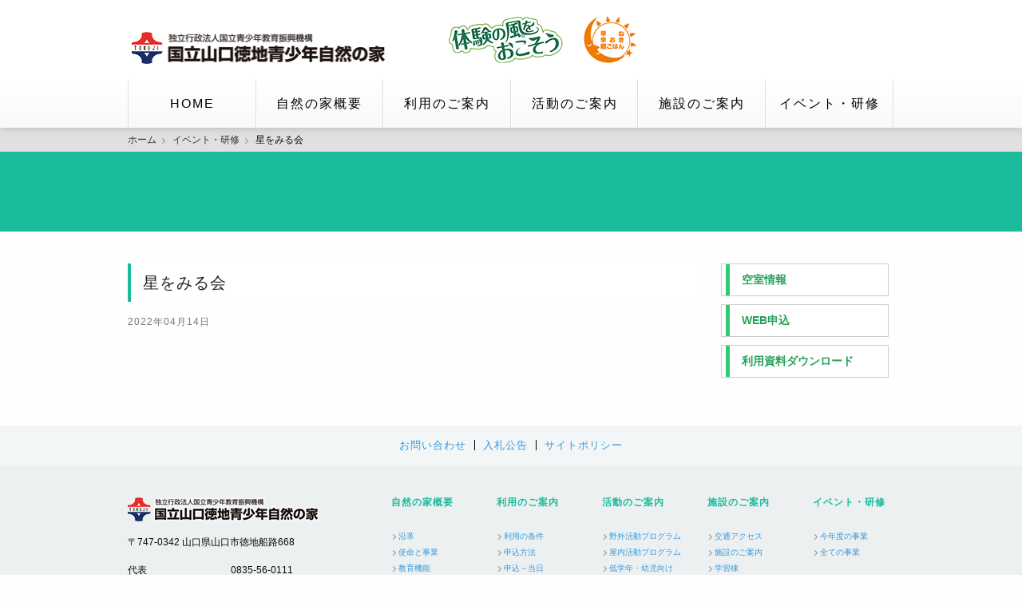

--- FILE ---
content_type: text/html; charset=UTF-8
request_url: https://tokuji.niye.go.jp/events/%E6%98%9F%E3%82%92%E3%81%BF%E3%82%8B%E4%BC%9A/
body_size: 6070
content:
<!DOCTYPE html>
<html lang="ja">
<head>
    <meta charset="UTF-8">
    <meta name="viewport" content="width=device-width">
    <title>星をみる会 | 国立山口徳地青少年自然の家</title>
    
    <link rel="stylesheet" href="https://tokuji.niye.go.jp/cms/wp-content/themes/tokuji/css/foundation.css?20220930">
    <link rel="stylesheet" href="https://tokuji.niye.go.jp/cms/wp-content/themes/tokuji/style.css">
    
    <link rel="shortcut icon" href="https://tokuji.niye.go.jp/cms/wp-content/themes/tokuji/images/favicon.ico" type="image/vnd.microsoft.ico">
    
<link rel='dns-prefetch' href='//s.w.org' />
		<script type="text/javascript">
			window._wpemojiSettings = {"baseUrl":"https:\/\/s.w.org\/images\/core\/emoji\/11\/72x72\/","ext":".png","svgUrl":"https:\/\/s.w.org\/images\/core\/emoji\/11\/svg\/","svgExt":".svg","source":{"concatemoji":"https:\/\/tokuji.niye.go.jp\/cms\/wp-includes\/js\/wp-emoji-release.min.js?ver=4.9.28"}};
			!function(e,a,t){var n,r,o,i=a.createElement("canvas"),p=i.getContext&&i.getContext("2d");function s(e,t){var a=String.fromCharCode;p.clearRect(0,0,i.width,i.height),p.fillText(a.apply(this,e),0,0);e=i.toDataURL();return p.clearRect(0,0,i.width,i.height),p.fillText(a.apply(this,t),0,0),e===i.toDataURL()}function c(e){var t=a.createElement("script");t.src=e,t.defer=t.type="text/javascript",a.getElementsByTagName("head")[0].appendChild(t)}for(o=Array("flag","emoji"),t.supports={everything:!0,everythingExceptFlag:!0},r=0;r<o.length;r++)t.supports[o[r]]=function(e){if(!p||!p.fillText)return!1;switch(p.textBaseline="top",p.font="600 32px Arial",e){case"flag":return s([55356,56826,55356,56819],[55356,56826,8203,55356,56819])?!1:!s([55356,57332,56128,56423,56128,56418,56128,56421,56128,56430,56128,56423,56128,56447],[55356,57332,8203,56128,56423,8203,56128,56418,8203,56128,56421,8203,56128,56430,8203,56128,56423,8203,56128,56447]);case"emoji":return!s([55358,56760,9792,65039],[55358,56760,8203,9792,65039])}return!1}(o[r]),t.supports.everything=t.supports.everything&&t.supports[o[r]],"flag"!==o[r]&&(t.supports.everythingExceptFlag=t.supports.everythingExceptFlag&&t.supports[o[r]]);t.supports.everythingExceptFlag=t.supports.everythingExceptFlag&&!t.supports.flag,t.DOMReady=!1,t.readyCallback=function(){t.DOMReady=!0},t.supports.everything||(n=function(){t.readyCallback()},a.addEventListener?(a.addEventListener("DOMContentLoaded",n,!1),e.addEventListener("load",n,!1)):(e.attachEvent("onload",n),a.attachEvent("onreadystatechange",function(){"complete"===a.readyState&&t.readyCallback()})),(n=t.source||{}).concatemoji?c(n.concatemoji):n.wpemoji&&n.twemoji&&(c(n.twemoji),c(n.wpemoji)))}(window,document,window._wpemojiSettings);
		</script>
		<style type="text/css">
img.wp-smiley,
img.emoji {
	display: inline !important;
	border: none !important;
	box-shadow: none !important;
	height: 1em !important;
	width: 1em !important;
	margin: 0 .07em !important;
	vertical-align: -0.1em !important;
	background: none !important;
	padding: 0 !important;
}
</style>
<link rel='https://api.w.org/' href='https://tokuji.niye.go.jp/wp-json/' />
<link rel="EditURI" type="application/rsd+xml" title="RSD" href="https://tokuji.niye.go.jp/cms/xmlrpc.php?rsd" />
<link rel="wlwmanifest" type="application/wlwmanifest+xml" href="https://tokuji.niye.go.jp/cms/wp-includes/wlwmanifest.xml" /> 
<link rel='prev' title='TAP体験会' href='https://tokuji.niye.go.jp/events/tap%e4%bd%93%e9%a8%93%e4%bc%9a/' />
<link rel='next' title='青少年教育・体験活動ボランティア養成研修' href='https://tokuji.niye.go.jp/events/%e9%9d%92%e5%b0%91%e5%b9%b4%e6%95%99%e8%82%b2%e3%83%bb%e4%bd%93%e9%a8%93%e6%b4%bb%e5%8b%95%e3%83%9c%e3%83%a9%e3%83%b3%e3%83%86%e3%82%a3%e3%82%a2%e9%a4%8a%e6%88%90%e7%a0%94%e4%bf%ae-2/' />
<meta name="generator" content="WordPress 4.9.28" />
<link rel="canonical" href="https://tokuji.niye.go.jp/events/%e6%98%9f%e3%82%92%e3%81%bf%e3%82%8b%e4%bc%9a/" />
<link rel='shortlink' href='https://tokuji.niye.go.jp/?p=4772' />
<link rel="alternate" type="application/json+oembed" href="https://tokuji.niye.go.jp/wp-json/oembed/1.0/embed?url=https%3A%2F%2Ftokuji.niye.go.jp%2Fevents%2F%25e6%2598%259f%25e3%2582%2592%25e3%2581%25bf%25e3%2582%258b%25e4%25bc%259a%2F" />
<link rel="alternate" type="text/xml+oembed" href="https://tokuji.niye.go.jp/wp-json/oembed/1.0/embed?url=https%3A%2F%2Ftokuji.niye.go.jp%2Fevents%2F%25e6%2598%259f%25e3%2582%2592%25e3%2581%25bf%25e3%2582%258b%25e4%25bc%259a%2F&#038;format=xml" />
    <!-- Global site tag (gtag.js) - Google Analytics -->
    <script async src="https://www.googletagmanager.com/gtag/js?id=UA-221384102-1"></script>
    <script>
    window.dataLayer = window.dataLayer || [];
    function gtag(){dataLayer.push(arguments);}
    gtag('js', new Date());

    gtag('config', 'UA-221384102-1');
    </script>
</head>
<body class="events-template-default single single-events postid-4772">
    
<div class="off-canvas position-left" id="offCanvasLeftOverLap" data-off-canvas data-transition="overlap">

    <button class="close-button" aria-label="Close menu" type="button" data-close>
        <span aria-hidden="true">&times;</span>
    </button>

	<div id="off-canvas-menu">
		<nav>
			<ul class="vertical menu">
                <li class="dropdown"><span>自然の家概要</span>
                    <ul>
                        <li><a href="https://tokuji.niye.go.jp/outline/#outline01">沿革</a></li>
                        <li><a href="https://tokuji.niye.go.jp/outline/#outline02">使命と事業</a></li>
                        <li><a href="https://tokuji.niye.go.jp/outline/#outline03">教育機能</a></li>
                        <li><a href="https://tokuji.niye.go.jp/outline/staff/">スタッフ</a></li>
                    </ul>
                </li>
                <li class="dropdown"><span>利用のご案内</span>
                    <ul>
                        <li><a href="https://tokuji.niye.go.jp/service/">利用の条件</a></li>
                        <li><a href="https://tokuji.niye.go.jp/service/application/">申込方法</a></li>
                        <li><a href="https://tokuji.niye.go.jp/service/flow1/">申込～当日</a></li>
                        <li><a href="https://tokuji.niye.go.jp/service/flow2/">当日～出発日</a></li>
                        <li><a href="https://tokuji.niye.go.jp/service/schedule/">標準生活時間</a></li>
                        <li><a href="https://tokuji.niye.go.jp/service/meeting/">朝のつどい・夕へのつどい</a></li>
                        <li><a href="https://tokuji.niye.go.jp/service/activity/">アクティビティと指導</a></li>
                        <li><a href="https://tokuji.niye.go.jp/service/riskmanagement/">安全管理</a></li>
                        <li><a href="https://tokuji.niye.go.jp/service/meal/">食事・野外炊飯・弁当・アレルギー</a></li>
                        <li><a href="https://tokuji.niye.go.jp/service/bedmaking/">宿泊・清掃・入浴</a></li>
                        <li><a href="https://tokuji.niye.go.jp/service/guestroom/">ゲストルーム</a></li>
                        <li><a href="https://tokuji.niye.go.jp/service/bus/">バス等による送迎</a></li>
                        <li><a href="https://tokuji.niye.go.jp/service/charge/">料金・支払い方法</a></li>
                        <li><a href="https://tokuji.niye.go.jp/service/others/">その他の利用の仕方</a></li>
                    </ul>
                </li>
                <li class="dropdown"><span>活動のご案内</span>
                    <ul>
                        <li><a href="https://tokuji.niye.go.jp/activity/">野外活動プログラム</a></li>
                        <li><a href="https://tokuji.niye.go.jp/activity/indoor/">屋内活動プログラム</a></li>
                        <li><a href="https://tokuji.niye.go.jp/activity/youngerchildren/">低学年・幼児向け</a></li>
                        <li><a href="https://tokuji.niye.go.jp/activity/tap/">徳地アドベンチャー教育プログラム</a></li>
                        <li><a href="https://tokuji.niye.go.jp/activity/around/">周辺施設</a></li>
                        <li><a href="https://tokuji.niye.go.jp/activity/program/">プログラムの企画と体験活動の指導</a></li>
                        <li><a href="https://tokuji.niye.go.jp/activity/safety/">自然体験活動の安全管理</a></li>
                        <li><a href="https://tokuji.niye.go.jp/activity/school/">学校の集団宿泊活動</a></li>
                        <li><a href="https://tokuji.niye.go.jp/activity/action/">機構の取組</a></li>
                    </ul>
                </li>
                <li class="dropdown"><span>施設のご案内</span>
                    <ul>
                        <li><a href="https://tokuji.niye.go.jp/facility/access/">交通アクセス</a></li>
                        <li><a href="https://tokuji.niye.go.jp/facility/">施設のご案内</a></li>
                        <li><a href="https://tokuji.niye.go.jp/facility/studyroom/">学習棟</a></li>
                        <li><a href="https://tokuji.niye.go.jp/facility/accommodation/">宿泊棟</a></li>
                        <li><a href="https://tokuji.niye.go.jp/facility/livingquarters/">生活棟</a></li>
                        <li><a href="https://tokuji.niye.go.jp/facility/outdoor/">屋外学習棟・施設</a></li>
                        <li><a href="https://tokuji.niye.go.jp/facility/outdoorcooking/">野外炊飯場</a></li>
                        <li><a href="https://tokuji.niye.go.jp/facility/camping/">くぬぎの森キャンプ場</a></li>
                        <li><a href="https://tokuji.niye.go.jp/facility/parkinglot/">駐車場</a></li>
                        <li><a href="https://tokuji.niye.go.jp/facility/rental/">貸出用具一覧</a></li>
                    </ul>
                </li>
                <li class="dropdown"><span>イベント・研修</span>
                    <ul>
                        <li><a href="https://tokuji.niye.go.jp/events/?mode=end">今年度の事業</a></li>
                        <li><a href="https://tokuji.niye.go.jp/events/">全ての事業</a></li>
                    </ul>
                </li>
                <li><a href="https://shinriyou.niye.go.jp/tokuji/Vacancy/Index/" target="_blank">空室情報</a></li>
                <li><a href="https://shinriyou.niye.go.jp/tokuji/Apply/Agree/" target="_blank">WEB申込</a></li>
                <li><a href="https://tokuji.niye.go.jp/news/">新着情報</a></li>
                <li><a href="https://tokuji.niye.go.jp/download/">利用資料ダウンロード</a></li>
                <li><a href="https://tokuji.niye.go.jp/activity/tap/">徳地アドベンチャー教育プログラム</a></li>
                <li><a href="https://tokuji.niye.go.jp/observatory/">子ども徳地天文台</a></li>
                <li><a href="https://tokuji.niye.go.jp/movie/">動画コーナー</a></li>
                <li><a href="https://tokuji.niye.go.jp/faq/">よくあるご質問</a></li>
                <li><a href="https://tokuji.niye.go.jp/contact/">お問い合わせ</a></li>
                <li><a href="https://tokuji.niye.go.jp/bid/">入札公告</a></li>
                <li><a href="https://tokuji.niye.go.jp/policy/">サイトポリシー</a></li>
            </ul>
		</nav>
	</div>

</div>
<div class="off-canvas-content" data-off-canvas-content>

    <div id="container">

        <header id="header">

            <div class="row columns">
                <div id="header-content">
                    <div class="row medium-collapse large-collapse">
                        <div class="medium-4 large-4 column">

                            <button type="button" class="show-for-small-only" id="toggle-button" data-toggle="offCanvasLeftOverLap"><div id="toggle-button-icon"></div></button>

                            <div id="logo">
                                <a href="https://tokuji.niye.go.jp/"><img src="https://tokuji.niye.go.jp/cms/wp-content/themes/tokuji/images/logo.png" alt=""></a>
                            </div>

                        </div>
                        <div class="medium-4 large-4 column">

                            <div id="header-banner">
                                <ul>
                                    <li><a href="http://taikennokaze.jp/" target="_blank"><img src="https://tokuji.niye.go.jp/cms/wp-content/themes/tokuji/images/banner-taiken.png" alt="体験の風をおこそう"></a></li>
                                    <li><a href="http://www.hayanehayaoki.jp/" target="_blank"><img src="https://tokuji.niye.go.jp/cms/wp-content/themes/tokuji/images/banner-hayane.png" alt="早ね早おき朝ごはん"></a></li>
                                </ul>
                            </div>

                        </div>
                    </div>
                </div>
            </div>

            <div id="header-menu">
                <div class="row columns">
                    <nav>
                        <ul class="menu">
                            <li><a href="https://tokuji.niye.go.jp/">HOME</a></li>
                            <li><a href="" class="disable">自然の家概要</a>
                                <ul class="menu">
                                    <li><a href="https://tokuji.niye.go.jp/outline/#outline01">沿革</a></li>
                                    <li><a href="https://tokuji.niye.go.jp/outline/#outline02">使命と事業</a></li>
                                    <li><a href="https://tokuji.niye.go.jp/outline/#outline03">教育機能</a></li>
                                    <li><a href="https://tokuji.niye.go.jp/outline/staff/">スタッフ</a></li>
                                </ul>
                            </li>
                            <li><a href="" class="disable">利用のご案内</a>
                                <ul class="menu">
                                    <li><a href="https://tokuji.niye.go.jp/service/">利用の条件</a></li>
                                    <li><a href="https://tokuji.niye.go.jp/service/application/">申込方法</a></li>
                                    <li><a href="https://tokuji.niye.go.jp/service/flow1/">申込～当日</a></li>
                                    <li><a href="https://tokuji.niye.go.jp/service/flow2/">当日～出発日</a></li>
                                    <li><a href="https://tokuji.niye.go.jp/service/schedule/">標準生活時間</a></li>
                                    <li><a href="https://tokuji.niye.go.jp/service/meeting/">朝のつどい<br>夕へのつどい</a></li>
                                    <li><a href="https://tokuji.niye.go.jp/service/activity/">アクティビティと指導</a></li>
                                    <li><a href="https://tokuji.niye.go.jp/service/riskmanagement/">安全管理</a></li>
                                    <li><a href="https://tokuji.niye.go.jp/service/meal/">食事・野外炊飯<br>弁当・アレルギー</a></li>
                                    <li><a href="https://tokuji.niye.go.jp/service/bedmaking/">宿泊・清掃・入浴</a></li>
                                    <li><a href="https://tokuji.niye.go.jp/service/guestroom/">ゲストルーム</a></li>
                                    <li><a href="https://tokuji.niye.go.jp/service/bus/">バス等による送迎</a></li>
                                    <li><a href="https://tokuji.niye.go.jp/service/charge/">料金・支払い方法</a></li>
                                    <li><a href="https://tokuji.niye.go.jp/service/others/">その他の利用の仕方</a></li>
                                </ul>
                            </li>
                            <li><a href="" class="disable">活動のご案内</a>
                                <ul class="menu">
                                    <li><a href="https://tokuji.niye.go.jp/activity/">野外活動プログラム</a></li>
                                    <li><a href="https://tokuji.niye.go.jp/activity/indoor/">屋内活動プログラム</a></li>
                                    <li><a href="https://tokuji.niye.go.jp/activity/youngerchildren/">低学年・幼児向け</a></li>
                                    <li><a href="https://tokuji.niye.go.jp/activity/tap/">徳地アドベンチャー<br>教育プログラム</a></li>
                                    <li><a href="https://tokuji.niye.go.jp/activity/around/">周辺施設</a></li>
                                    <li><a href="https://tokuji.niye.go.jp/activity/program/">プログラムの企画と<br>体験活動の指導</a></li>
                                    <li><a href="https://tokuji.niye.go.jp/activity/safety/">自然体験活動の安全管理</a></li>
                                    <li><a href="https://tokuji.niye.go.jp/activity/school/">学校の集団宿泊活動</a></li>
                                    <li><a href="https://tokuji.niye.go.jp/activity/action/">機構の取組</a></li>
                                </ul>
                            </li>
                            <li><a href="" class="disable">施設のご案内</a>
                                <ul class="menu">
                                    <li><a href="https://tokuji.niye.go.jp/facility/access/">交通アクセス</a></li>
                                    <li><a href="https://tokuji.niye.go.jp/facility/">施設のご案内</a></li>
									<li><a href="https://tokuji.niye.go.jp/facility/studyroom/">学習棟</a></li>
									<li><a href="https://tokuji.niye.go.jp/facility/accommodation/">宿泊棟</a></li>
									<li><a href="https://tokuji.niye.go.jp/facility/livingquarters/">生活棟</a></li>
									<li><a href="https://tokuji.niye.go.jp/facility/outdoor/">屋外学習棟・施設</a></li>
									<li><a href="https://tokuji.niye.go.jp/facility/outdoorcooking/">野外炊飯場</a></li>
									<li><a href="https://tokuji.niye.go.jp/facility/camping/">くぬぎの森キャンプ場</a></li>
									<li><a href="https://tokuji.niye.go.jp/facility/parkinglot/">駐車場</a></li>
									<li><a href="https://tokuji.niye.go.jp/facility/rental/">貸出用具一覧</a></li>
                                </ul>
                            </li>
                            <li><a href="" class="disable">イベント・研修</a>
                                <ul class="menu">
                                    <li><a href="https://tokuji.niye.go.jp/events/?mode=end">今年度の事業</a></li>
                                    <li><a href="https://tokuji.niye.go.jp/events/">全ての事業</a></li>
                                </ul>
                            </li>
                        </ul>
                    </nav>
                </div>
            </div>

        </header>
        
        <div id="content">

            <div id="breadcrumb">
                <div class="row columns">
                    <ul class="menu simple">
<!-- Breadcrumb NavXT 6.6.0 -->
<li><a href="https://tokuji.niye.go.jp">ホーム</a></li><li><a href="https://tokuji.niye.go.jp/events/">イベント・研修</a></li><li><span>星をみる会</span></li>                    </ul>
                </div>
            </div>
            
            <div id="content-header">
                <div class="row columns">
                    <h1></h1>
                </div>
            </div>

            <div class="row">
                <div class="medium-9 large-9 columns">
                    <main id="main">
                        <section>
                            <h2>星をみる会</h2>
                            <p class="date">2022年04月14日</p>

                        </section>
                    </main>
                </div>
                <div class="medium-3 large-3 columns">
                    <aside id="side">

                        
                        <div id="side-banner">
                            <ul>
                                <li>
                                    <a href="https://shinriyou.niye.go.jp/tokuji/Vacancy/Index/" target="_blank">
                                        <h4>空室情報</h4>
                                    </a>
                                </li>
                                <li>
                                    <a href="https://shinriyou.niye.go.jp/tokuji/Apply/Agree/" target="_blank">
                                        <h4>WEB申込</h4>
                                    </a>
                                </li>
                                <li>
                                    <a href="https://tokuji.niye.go.jp/download/">
                                        <h4>利用資料ダウンロード</h4>
                                    </a>
                                </li>
                            </ul>
                        </div>

                    </aside>
                </div>
            </div>

        </div>

        <footer id="footer">

            <div id="footer-menu">
                <div class="row columns">
                    <nav class="menu-centered">
                        <ul class="menu">
                            <li><a href="https://tokuji.niye.go.jp/contact/">お問い合わせ</a></li>
                            <li><a href="https://tokuji.niye.go.jp/bid/">入札公告</a></li>
                            <li><a href="https://tokuji.niye.go.jp/policy/">サイトポリシー</a></li>
                        </ul>
                    </nav>
                </div>
            </div>

            <div id="footer-content">
                <div class="row">
                    <div class="medium-4 large-4 columns">
                        <div id="footer-information">
                            <figure>
                                <img src="https://tokuji.niye.go.jp/cms/wp-content/themes/tokuji/images/footer-logo.png" alt="国立山口徳地青少年自然の家">
                            </figure>
                            <p>〒747-0342 山口県山口市徳地船路668</p>
                            <div id="footer-contact">
                                <table>
                                    <tbody>
                                        <tr>
                                            <th>代表</th>
                                            <td>0835-56-0111</td>
                                        </tr>
                                        <tr>
                                            <th>活動に関して</th>
                                            <td>0835-56-0112</td>
                                        </tr>
                                        <tr>
                                            <th>利用に関して</th>
                                            <td>0835-56-0113</td>
                                        </tr>
                                        <tr>
                                            <th>FAX</th>
                                            <td>0835-56-0130</td>
                                        </tr>
                                        <tr>
                                            <th>E-mail</th>
                                            <td>tokuji@niye.go.jp</td>
                                        </tr>
                                    </tbody>
                                </table>
                            </div>
                        </div>
                    </div>
                    <div class="medium-8 large-8 columns">
                        <div id="footer-sitemap">
                            <div class="row medium-up-5 large-up-5">
                                <div class="column column-block">
                                    <h3>自然の家概要</h3>
                                    <nav>
                                        <ul>
                                            <li><a href="https://tokuji.niye.go.jp/outline/#outline01">沿革</a></li>
                                            <li><a href="https://tokuji.niye.go.jp/outline/#outline02">使命と事業</a></li>
                                            <li><a href="https://tokuji.niye.go.jp/outline/#outline03">教育機能</a></li>
                                            <li><a href="https://tokuji.niye.go.jp/outline/staff/">スタッフ</a></li>
                                        </ul>
                                    </nav>
                                </div>
                                <div class="column column-block">
                                    <h3>利用のご案内</h3>
                                    <nav>
                                        <ul>
                                            <li><a href="https://tokuji.niye.go.jp/service/">利用の条件</a></li>
                                            <li><a href="https://tokuji.niye.go.jp/service/application/">申込方法</a></li>
                                            <li><a href="https://tokuji.niye.go.jp/service/flow1/">申込～当日</a></li>
                                            <li><a href="https://tokuji.niye.go.jp/service/flow2/">当日～出発日</a></li>
                                            <li><a href="https://tokuji.niye.go.jp/service/schedule/">標準生活時間</a></li>
                                            <li><a href="https://tokuji.niye.go.jp/service/meeting/">朝のつどい<br>夕へのつどい</a></li>
                                            <li><a href="https://tokuji.niye.go.jp/service/activity/">アクティビティと<br>指導</a></li>
                                            <li><a href="https://tokuji.niye.go.jp/service/riskmanagement/">安全管理</a></li>
                                            <li><a href="https://tokuji.niye.go.jp/service/meal/">食事・野外炊飯<br>弁当・アレルギー</a></li>
                                            <li><a href="https://tokuji.niye.go.jp/service/bedmaking/">宿泊・清掃・入浴</a></li>
                                            <li><a href="https://tokuji.niye.go.jp/service/guestroom/">ゲストルーム</a></li>
                                            <li><a href="https://tokuji.niye.go.jp/service/bus/">バス等による送迎</a></li>
                                            <li><a href="https://tokuji.niye.go.jp/service/charge/">料金・支払い方法</a></li>
                                            <li><a href="https://tokuji.niye.go.jp/service/others/">その他の利用の仕方</a></li>
                                        </ul>
                                    </nav>
                                </div>
                                <div class="column column-block">
                                    <h3>活動のご案内</h3>
                                    <nav>
                                        <ul>
                                            <li><a href="https://tokuji.niye.go.jp/activity/">野外活動プログラム</a></li>
                                            <li><a href="https://tokuji.niye.go.jp/activity/indoor/">屋内活動プログラム</a></li>
                                            <li><a href="https://tokuji.niye.go.jp/activity/youngerchildren/">低学年・幼児向け</a></li>
                                            <li><a href="https://tokuji.niye.go.jp/activity/tap/">徳地アドベンチャー<br>教育プログラム</a></li>
                                            <li><a href="https://tokuji.niye.go.jp/activity/around/">周辺施設</a></li>
                                            <li><a href="https://tokuji.niye.go.jp/activity/program/">プログラムの企画と<br>体験活動の指導</a></li>
                                            <li><a href="https://tokuji.niye.go.jp/activity/safety/">自然体験活動の<br>安全管理</a></li>
                                            <li><a href="https://tokuji.niye.go.jp/activity/school/">学校の集団宿泊活動</a></li>
                                            <li><a href="https://tokuji.niye.go.jp/activity/action/">機構の取組</a></li>
                                        </ul>
                                    </nav>
                                </div>
                                <div class="column column-block">
                                    <h3>施設のご案内</h3>
                                    <nav>
                                        <ul>
                                            <li><a href="https://tokuji.niye.go.jp/facility/access/">交通アクセス</a></li>
                                            <li><a href="https://tokuji.niye.go.jp/facility/">施設のご案内</a></li>
											<li><a href="https://tokuji.niye.go.jp/facility/studyroom/">学習棟</a></li>
											<li><a href="https://tokuji.niye.go.jp/facility/accommodation/">宿泊棟</a></li>
											<li><a href="https://tokuji.niye.go.jp/facility/livingquarters/">生活棟</a></li>
											<li><a href="https://tokuji.niye.go.jp/facility/outdoor/">屋外学習棟・施設</a></li>
											<li><a href="https://tokuji.niye.go.jp/facility/outdoorcooking/">野外炊飯場</a></li>
											<li><a href="https://tokuji.niye.go.jp/facility/camping/">くぬぎの森キャンプ場</a></li>
											<li><a href="https://tokuji.niye.go.jp/facility/parkinglot/">駐車場</a></li>
											<li><a href="https://tokuji.niye.go.jp/facility/rental/">貸出用具一覧</a></li>
                                        </ul>
                                    </nav>
                                </div>
                                <div class="column column-block">
                                    <h3>イベント・研修</h3>
                                    <nav>
                                        <ul>
                                            <li><a href="https://tokuji.niye.go.jp/events/?mode=end">今年度の事業</a></li>
                                            <li><a href="https://tokuji.niye.go.jp/events/">全ての事業</a></li>
                                        </ul>
                                    </nav>
                                </div>
                            </div>
                        </div>
                    </div>
                </div>
            </div>

            <div id="footer-copyright">
                <div class="row columns">
                    <p><small><span class="hide-for-small-only">Copyright </span>&copy; 2026 National Yamaguchi Tokuji Youth Outdoor Learning Center<span class="hide-for-small-only"> All Rights Reserved.</span></small></p>
                </div>
            </div>
        </footer>

    </div>
</div>

<script src="https://tokuji.niye.go.jp/cms/wp-content/themes/tokuji/js/vendor/jquery.js"></script>
<script src="https://tokuji.niye.go.jp/cms/wp-content/themes/tokuji/js/vendor/what-input.js"></script>
<script src="https://tokuji.niye.go.jp/cms/wp-content/themes/tokuji/js/vendor/foundation.js"></script>
<script src="https://tokuji.niye.go.jp/cms/wp-content/themes/tokuji/js/app.js"></script>

<script src="https://tokuji.niye.go.jp/cms/wp-content/themes/tokuji/js/jquery.bxslider/jquery.bxslider.min.js"></script>
<link rel="stylesheet" href="https://tokuji.niye.go.jp/cms/wp-content/themes/tokuji/js/jquery.bxslider/jquery.bxslider.min.css">

<script>

    $(function() {
        //$('.slider').bxSlider();

        var pageH = $('body').height();
        var windowH = $(window).height();
        var mainH = $('#main').outerHeight();
        var sideH = $('#side').outerHeight();
        var headerH = $('#header').outerHeight();
        var footerH = $('#footer').outerHeight();

        $(window).resize(function(){
            windowH = $(this).outerHeight();
            windowW = $(this).outerWidth();
        });

        $(window).scroll(function(){

            if(window.matchMedia("(min-width: 40em)").matches) {

                var scrollTop = $(this).scrollTop();

                if( mainH < sideH ){

                    $('#side').addClass('static');

                } else {

                    if(windowH < pageH && scrollTop > 130 ) {
                        $('#side').addClass('fixed');
                    } else {
                        $('#side').removeClass('fixed');
                    }

                    if( scrollTop > mainH - sideH + 130 ){
                        $('#side').removeClass('fixed');
                        $('#side').addClass('bottom');
                    } else {
                        $('#side').removeClass('bottom');
                    }

                }
            }

        });

        $('a.disable').click(function(){
            return false;
        });

        var urlHash = location.hash;

        if(urlHash) {
            $('body,html').stop().scrollTop(0);
            setTimeout(function () {
                scrollToAnker(urlHash) ;
            }, 100);
        }

        function scrollToAnker(hash) {
            var target = $(hash);
            var position = target.offset().top;
            var headerH;
            if(window.matchMedia("(min-width: 40em)").matches) {
                headerH = 200;
            } else {
                headerH = 60;
            }
            $('body,html').stop().animate({scrollTop:position- headerH}, 500);
        }

        $('a[href^="#"]').click(function() {
            var href= $(this).attr("href");
            var hash = href == "#" || href == "" ? 'html' : href;
            scrollToAnker(hash);
            return false;
        });

        $('.slider').bxSlider();

        var isMenuOpen = false;

        $('#side-menu .side-title').on('click', function(){
            if(isMenuOpen == false) {
                $('#side-menu .side-title').addClass('menu-open');
                $('#side-menu ul').slideDown("fast", function() {
                    sideH = $('#side').outerHeight();
                });
            } else {
                $('#side-menu .side-title').removeClass('menu-open');
                $('#side-menu ul').slideUp("fast", function() {
                    sideH = $('#side').outerHeight();
                });
            }
            isMenuOpen = !isMenuOpen;
        });
        
        $('.dropdown span').on('click', function(){
            $(this).toggleClass('menu-open');
            $(this).next().slideToggle("fast", function() {
            });
        });

    });
</script>

<script type='text/javascript' src='https://tokuji.niye.go.jp/cms/wp-includes/js/wp-embed.min.js?ver=4.9.28'></script>

</body>
</html>

--- FILE ---
content_type: text/css
request_url: https://tokuji.niye.go.jp/cms/wp-content/themes/tokuji/style.css
body_size: 6730
content:
/*

Theme Name: Tokuji

Author: node

Author URI: http://www.noded.jp/

Version: 1.0

*/

body {
    /*font-family: -apple-system, BlinkMacSystemFont, 'Helvetica Neue', 'Segoe UI', 'Hiragino Kaku Gothic ProN', 'Yu Gothic', YuGothic, Meiryo, sans-serif;*/
    font-family: -apple-system, BlinkMacSystemFont, 'Helvetica Neue', 'Segoe UI', Meiryo, sans-serif;
}

h1, h2, h3, h4, h5 {
    /*font-family: -apple-system, BlinkMacSystemFont, 'Helvetica Neue', 'Segoe UI', 'Hiragino Kaku Gothic ProN', 'Yu Gothic', YuGothic, Meiryo, sans-serif;*/
    font-family: -apple-system, BlinkMacSystemFont, 'Helvetica Neue', 'Segoe UI', Meiryo, sans-serif;
}

html, body {
    width: 100%;
}

body {
    animation: pagetransition 2s ease 0s 1 normal;
    -webkit-animation: fadeIn 2s ease 0s 1 normal;
}

@keyframes pagetransition {
    0% {opacity: 0}
    100% {opacity: 1}
}

@-webkit-keyframes pagetransition {
    0% {opacity: 0}
    100% {opacity: 1}
}

a img {
	-webkit-backface-visibility: hidden;
    backface-visibility: hidden;
    -webkit-transition: 0.2s ease-in;
    transition: 0.2s ease-in;
	opacity: 1;
}

a:hover img {
	opacity: 0.8;
}

a[href^="tel:"] {
    color: #333;
    text-decoration: underline;
}

#container {
    height: auto;
    width: auto;
	min-width: 990px;
    padding-top: 160px;
}

.off-canvas-content {
    height: 100%;
}


/* header */

#header {
    position: fixed;
    z-index: 9999;
    top: 0;
    height: 160px;
    width: 100%;
	min-width: 990px;
    background: #fff;
    box-shadow: 0 0 10px rgba(0,0,0,0.2);
}

#header-content {
    height: 100px;
    padding: 20px;
    overflow: hidden;
}

#logo {
    margin: 20px 0 0 0;
}

#logo a {
    display: block;
}

#header-banner ul {
    text-align: right;
    margin: 0;
}

#header-banner ul li {
    display: inline-block;
    list-style: none;
    margin: 0;
}

#header-banner ul li a {
    padding: 0;
    margin-left: 20px;
}

#header-menu {
    background: linear-gradient(#fff, #f9f9f9);
}

#header-menu nav {

}

#header-menu nav ul {
    margin: 0;
    border-left: 1px solid #ddd;
    border-right: 1px solid #fff;
}

#header-menu nav ul li {
    position: relative;
    text-align: center;
    list-style: none;
    width: 16.66%;
    border-left: 1px solid #fff;
    border-right: 1px solid #ddd;
}

#header-menu nav ul li:hover {
    border-left: 1px solid #34495e;
}

#header-menu nav ul li:hover > a {
    color: #fff;
    background: linear-gradient(#2c3e50, #34495e);
}

#header-menu nav ul li > a {
    display: block;
    color: #000;
    letter-spacing: 2px;
    line-height: 60px;
    width: 100%;
    padding: 0;
}

#header-menu nav ul li ul {
    z-index: 9999;
    display: none;
    position: absolute;
    width: 158px;
    min-width: auto;
    background: #f5f5f5;
    border: 0;
    box-shadow: 0 5px 10px rgba(0,0,0,0.2);
}

#header-menu nav ul li:hover > ul {
    display: block;
}

#header-menu nav ul li ul li {
    width: 100%;
    border: 0;
}

#header-menu nav ul li ul li:hover {
    border-left: 0;
}

#header-menu nav ul li ul li:last-child {
    border-bottom: 0;
}

#header-menu nav ul li ul li a {
    font-size: 12px;
    letter-spacing: 0;
    line-height: 1.4;
    width: 100%;
    padding: 10px 5px;
    border-top: 1px solid #fff;
    border-bottom: 1px solid #ddd;
}

#header-menu nav ul li ul li a:hover {
    color: #000;
    background: #eee;
}


/* home */

#banner {
    padding: 20px 0;
    height: 400px;
    background: #1abc9c url(images/banner-bg.png);
    border-bottom: 1px solid #eee;
}

#reservation {
    height: 360px;
    margin: 0 0 15px -30px;
    padding: 15px 14px;
    background: #fff;
    border: 1px solid #eee;
}

#reservation h2 {
    color: #1abc9c;
    font-size: 16px;
    font-weight: bold;
    text-align: center;
    letter-spacing: 1px;
    line-height: 1;
    margin: 0 0 15px 0;
}

#reservation p {
    font-size: 12px;
    line-height: 1.5;
    margin: 0;
}

#reservation ul {
    margin: 0;
}

#reservation ul li {
    list-style: none;
    margin: 0 0 12px 0;
    padding: 0;

}

#reservation ul li:last-child {
    margin: 0;
}

#reservation ul li .button {
    text-decoration: none;
    line-height: 30px;
    margin : 0 auto 5px;
    padding: 0;
    width: 100%;
    height: 30px;
    background: #e67e22;
    border-radius: 0;
}

#reservation ul li .button:hover {
    background: #f18424;
}

#cancellation {
    height: 165px;
    margin: 0 0 10px -30px;
    padding: 15px 20px;
    background: #fff;
    border: 1px solid #eee;
}

#cancellation h2 {
    color: #1abc9c;
    font-size: 16px;
    font-weight: bold;
    text-align: center;
    letter-spacing: 1px;
    line-height: 1;
    margin: 0 0 15px 0;
}

#cancellation p {
    font-size: 12px;
    line-height: 1.5;
    margin: 0 0 10px 0;
}

#cancellation ol {
	min-height: 60px;
    margin: 0 0 10px 15px;
}

#cancellation ol li {
    font-size: 10px;
    line-height: 1;
    margin: 0 0 5px 0;
}

#cancellation ol li:last-child {
    margin: 0;
}

#cancellation .button {
    font-size: 14px;
    text-decoration: none;
    line-height: 30px;
    margin : 0;
    padding: 0;
    width: 100%;
    height: 30px;
    background: #1abc9c;
    border-radius: 0;
    transition: 0.3s;
}

#cancellation .button:hover {
    background: #1cceab;
}

.home #content {
    padding: 40px 0;
}

.home #main {
    margin: 0 30px 0 0;
}

.home #main section {
    padding: 0;
    border: 0;
}

.home #main h2 {
    position: relative;
    font-size: 16px;
    letter-spacing: 1px;
    margin: 0 0 5px 0;
}

.home #main h2 .button {
    position: absolute;
    top: 10px;
    right: 20px;
    font-size: 10px;
    letter-spacing: 1px;
    text-decoration: none;
    line-height: 20px;
    height: 20px;
    margin: 0;
    padding: 0 10px;
    background: #1abc9c;
    border-radius: 0;
}

.home #main h2 .button:hover {
    background: #1cceab;
}

.home #main .event,
.home #main .schedule {
    margin-bottom: 40px;
}

#main .news ul,
#main .event ul,
#main .schedule ul,
#main .demand ul,
#main .cancellation ul {
    margin: 0 0 15px 0;
    padding: 0;
}

#main .news ul,
#main .event ul,
#main .schedule ul {
    margin: 0;
    padding: 0;
}

#main .news ul li,
#main .event ul li,
#main .schedule ul li,
#main .demand ul li,
#main .cancellation ul li {
    list-style: none;
    line-height: 1;
    margin: 0;
    padding: 15px 10px;
    border-bottom: 1px dotted #999;
}

#main ul li .date {
    display: inline-block;
    font-weight: bold;
    vertical-align: top;
    margin: 0 30px 0 0;
}

#main ul li .title {
    display: inline-block;
    margin: 0 30px 0 0;
}

#main ul li .category {
    display: inline-block;
    color: #fff;
    font-size: 12px;
    text-align: center;
    vertical-align: top;
    width: 100px;
    margin: 0 30px 0 0;
    padding: 3px 5px;
    background: #e67e22;
}

#main .news ul li a,
#main .news ul li .title,
#main .event ul li a,
#main .event ul li .title,
#main .cancellation ul li a,
#main .cancellation ul li .title,
#main .schedule ul li a,
#main .schedule ul li .title {
    display: inline-block;
    line-height: 1.4;
    width: 460px;
    margin: 0;
}

#main .cancellation ul li a,
#main .cancellation ul li .title,
#main .schedule ul li a,
#main .schedule ul li .title {
    width: 560px;
}

.home #main .news ul li a,
.home #main .news ul li .title,
.home #main .cancellation ul li a,
.home #main .cancellation ul li .title {
    width: 430px;
}

#main .cancellation ul li .title p:last-child {
    margin: 0;
}

#main .news ul li .date {
    width: 70px;
    margin: 0 30px 0 0;
}

#main .event ul li .date {
    width: 70px;
    margin: 0 20px 0 0;
}

#main .schedule ul li .date {
    width: 70px;
    margin: 0 20px 0 0;
}

#main .schedule ul li .category {
    width: 60px;
    margin: 0 20px 0 0;
}

#main section ul li .cat-event {
    background: #e74c3c;
}

#main section ul li .cat-others {
    background: #2ecc71;
}

#main section ul li .cat-service {
    background: #3498db;
}

#main section ul li .cat-facebook {
    background: #3b5997;
}

#main section ul li .cat-schedule {
    background: #34495e;
}

#main section ul li .cat-demand {
    background: #34495e;
}

.home #main .event ul li .date {
    font-size: 12px;
    width: 80px;
}

.home #main .event ul li .title {
    width: 200px;
}

.home #main .schedule ul li .date {
    font-size: 12px;
    width: 80px;
}

.home #main .schedule ul li .title {
    width: 200px;
}

.home #main .schedule h2 {
    margin-bottom: 0;
}

.home #main .schedule p {
    color: #fff;
    margin: 0 0 5px 0;
    padding: 10px 15px;
    background: #bdc3c7;
}

.home #main .feature a {
    display: block;
    text-decoration: none;
    height: 240px;
    padding: 0 15px 15px 15px;
    border: 1px solid #ccc;
}

.home #main .feature figure {
    margin: 0 -15px 15px -15px;
}

.home #main .feature h4 {
    font-size: 14px;
    line-height: 1.2;
    height: 30px;
    margin: 0 0 10px 0;
}

.home #main .feature p {
    font-size: 11px;
    line-height: 1.4;
    margin: 0;
}

.home #main .link h2 {
    margin: 0 0 20px 0;
}

.home #main .link-banner {
    padding: 0 15px;
}

.home #main .link-banner .column {
    margin: 0 0 10px 0;
    padding: 0 5px;
}

.home #main .link-banner .column a {
    display: block;
}

.home #side {
    margin: 0 0 0 -30px;
}


/* ++++ */

a {
    color: #333;
    text-decoration: underline;
}

a:hover {
    color: #999;
    text-decoration: none;
}

#breadcrumb {
    height: 30px;
    background: #e0e0e0;
}

#breadcrumb ul {
    line-height: 30px;
}

#breadcrumb ul li {
    position: relative;
    font-size: 12px;
}

.menu.simple li + li {
    margin-left: 20px;
    
}

.menu.simple li span {
    display: block;
}

.menu.simple li:after {
    content: '';
    width: 5px;
    height: 5px;
    border: 0px;
    border-top: solid 1px #999;
    border-right: solid 1px #999;
    -ms-transform: rotate(45deg);
    -webkit-transform: rotate(45deg);
    transform: rotate(45deg);
    position: absolute;
    top: 0;
    right: -10px;
    margin-top: 5px;
}

.menu.simple li:last-child:after {
    display: none;
}

#main ul.slider {
    margin: 0;
}

.bx-wrapper {
    margin: 0 !important;
    border: 0 !important;
    box-shadow: none !important;
}

.bx-wrapper .bx-pager {
    padding-top: 0 !important;
}

.bx-wrapper .bx-controls-auto,
.bx-wrapper .bx-pager {
    bottom: 10px !important;
}

#content {
    position: relative;
    padding: 0 0 40px 0;
}

#content-header {
    margin: 0 0 40px 0;
    height: 100px;
    background: #1abc9c;
}

#content-header h1 {
    color: #fff;
    font-size: 36px;
    font-weight: bold;
    letter-spacing: 2px;
    line-height: 100px;
    margin: 0;
}

#main section {
    margin: 0 0 40px 0;
    padding: 0 0 40px 0;
    border-bottom: 1px dotted #999;
}

#main section:last-child {
    margin-bottom: 0;
    padding-bottom: 0;
    border: 0;
}

#main h2 {
    color: #1abc9c;
    font-size: 20px;
    font-weight: bold;
    letter-spacing: 1px;
    line-height: 1;
    margin: 0 0 30px 0;
    padding: 12px 20px;
    background: #ecf0f1;
}

#main h3 {
    font-size: 18px;
    font-weight: bold;
    letter-spacing: 1px;
    line-height: 1;
    border-left: 4px solid #1abc9c;
    padding: 0 0 0 10px;
    margin: 0 0 30px 0;
}

#main h4 {
    color: #1abc9c;
    font-size: 16px;
    font-weight: bold;
    letter-spacing: 1px;
    line-height: 1;
    margin: 0 0 20px 0;
}

#main h5 {
    font-size: 14px;
    font-weight: bold;
    line-height: 1;
    margin: 0 0 20px 0;
}

#main p {
    font-size: 14px;
    line-height: 1.8;
    margin: 0 0 30px 0;
}

#main hr {
    margin: 40px 0;
    border-bottom: 1px dotted #ccc;
}

#main img {
    width: 100%;
}

#main ul,
#main ol {
    margin: 0 0 30px 30px;
}

#main ul li,
#main ol li {
    font-size: 14px;
    line-height: 1.8;
    margin: 0 0 10px 0;
}

#main ol li {
	list-style: none;
	text-indent: -15px;
}

#main ul li ul,
#main ul li ol,
#main ol li ul,
#main ol li ol {
    margin: 20px 0 20px 30px;
}

#main aside {
	text-indent: 0;
    margin: 0 0 30px 0;
    padding: 20px 30px;
    background: #f5f5f5;
}

#main ul aside,
#main ol aside,
#main p aside {
    margin: 30px 0;
}

#main aside h4 {
    color: #333;
    text-align: center;
    margin: 0 0 15px 0;
}

#main aside p:last-child {
    margin: 0;
}

#main aside ul:last-child,
#main aside ol:last-child {
    margin: 0 0 0 30px;
}


table {
    margin: 0 0 30px 0;
    border-collapse: collapse;
    border-radius: 0;
}

table + p {
    margin: -15px 0 30px 0;
}

table tbody {
    border: 0;
}

table tbody tr,
table tbody tr:nth-child(even) {
    background: #fff;
}

table tbody tr:first-child th,
table tbody tr:first-child td {
    border-top: 1px solid #999;
}

table tbody tr th {
	text-indent: 0;
    border-bottom: 1px solid #999;
}

table tbody tr td {
	text-indent: 0;
    border-bottom: 1px solid #999;
    border-right: 1px dotted #ccc;
}

table tbody tr td:last-child {
    border-right: 0;
}

table thead th {
    border-top: 1px solid #999;
}

table thead tr th {
    font-size: 12px;
    font-weight: normal;
    text-align: center;
    background: #ddd;
}

table tbody tr th {
    font-weight: normal;
    text-align: left;
    background: #eee;
}

table tbody tr th,
table tbody tr td {
    font-size: 14px;
    padding: 10px 15px;
}

.w10 { width: 10%; }
.w20 { width: 20%; }
.w30 { width: 30%; }
.w40 { width: 40%; }
.w50 { width: 50%; }
.w60 { width: 60%; }
.w70 { width: 70%; }
.w80 { width: 80%; }
.w90 { width: 90%; }

.w5 { width: 5%; }
.w15 { width: 15%; }
.w25 { width: 25%; }
.w35 { width: 35%; }
.w45 { width: 45%; }

.w33 { width: 33.33%; }
.w66 { width: 66.66%; }

blockquote {
    margin: 0 0 40px 0;
    padding: 40px;
    background: #f5f5f5;
    border: 0;
}

blockquote:last-child {
    margin: 0;
}

#main blockquote h4 {
    color: #333;
    font-weight: bold;
    text-align: center;
    font-size: 18px;
    line-height: 1;
    margin: 0 0 20px 0;
}

#main blockquote p,
#main blockquote li {
    color: #333;
}

#main blockquote ul,
#main blockquote ol {
    margin-left: 15px;
}

#main blockquote p:last-child {
    margin: 0;
}

#main blockquote ul:last-child,
#main blockquote ol:last-child {
    margin: 0 0 0 30px;
}


.photo {
    margin: 0 0 30px 0;
}

.photo:last-child {
    margin: 0;
}

.photo figure {
    padding: 5px;
    background: #eee;
}

.photo figure .medium-collpase,
.photo figure .large-collpase {
	margin: 0;
}

figure {
    margin: 0 0 30px 0;
}

figure img {
    margin: 0;
}

figure figcaption {
    font-size: 12px;
    text-align: center;
    margin: 5px 0 0 0;
}

.map {
    margin: 0 0 30px 0;
    padding: 15px;
    border: 5px solid #f8f8f8;
}

.map figure {
    margin: 0;
}

#side {
    width: 210px;
}

.home #side {
  width: auto;
}

#side.fixed {
    position: fixed;
    z-index: 999;
    top: 200px;
}

#side.bottom {
    position: absolute;
    bottom: 60px;
}

#side.static {
    position: static;
}

#side-menu {
    margin: 0 0 20px 0;
    background: #f5f5f5;
    border: 1px solid #ddd;
}

#side-menu .side-title {
  position: relative;
    cursor: pointer;
    margin: 0;
    padding: 15px 0;
}

#side-menu .side-title h3 {
    font-size: 16px;
    font-weight: bold;
    margin: 0;
    padding-left: 10px;
    border-left: 5px solid #1abc9c;
}

#side-menu .side-title:before{
    content: '';
    width: 8px;
    height: 8px;
    border: 0px;
    border-top: solid 2px #1abc9c;
    border-right: solid 2px #1abc9c;
    -ms-transform: rotate(135deg);
    -webkit-transform: rotate(135deg);
    transform: rotate(135deg);
    position: absolute;
    top: center;
    right: 20px;
    margin-top: 4px;
}

#side-menu .side-title.menu-open:before{
    -ms-transform: rotate(-45deg);
    -webkit-transform: rotate(-45deg);
    transform: rotate(-45deg);
    margin-top: 8px;
}

#side-menu ul {
    list-style: none;
    margin: 10px;
}

#side-menu ul li {
    margin: 0 0 10px 0;
}

#side-menu ul li a {
    position: relative;
    display: block;
    font-size: 12px;
    text-decoration: none;
    padding: 10px 5px 10px 25px;
    background: #fff;
}

#side-menu ul li a:before{
    content: '';
    width: 8px;
    height: 8px;
    border: 0px;
    border-top: solid 2px #1abc9c;
    border-right: solid 2px #1abc9c;
    -ms-transform: rotate(45deg);
    -webkit-transform: rotate(45deg);
    transform: rotate(45deg);
    position: absolute;
    top: 50%;
    left: 10px;
    margin-top: -4px;
}

#side-download {
    margin: 0 0 10px 0;
}

#side-download a {
    position: relative;
    display: block;
    color: #fff;
    font-size: 14px;
    text-decoration: none;
    padding: 15px 15px 15px 25px;
    background: #c0392b;
    border: 1px solid #ccc;
    transition: 0.2s;
}

#side-download a:hover {
    background: #cf3d2e;
}

#side-download h4 {
    color: #fff;
    font-size: 14px;
    font-weight: bold;
    margin: 0 0 5px 0;
}

#side-download p {
    color: #fff;
    font-size: 10px;
    line-height: 1.2;
    margin: 0;
}

#side-reservation {
    margin: 0 0 20px 0;
}

#side-reservation a {
    position: relative;
    display: block;
    color: #fff;
    font-size: 14px;
    text-decoration: none;
    padding: 10px;
    background: #e67e22;
    border: 1px solid #ccc;
    transition: 0.2s;
}

#side-reservation a:hover {
    background: #ed8223;
}

#side-reservation a h4 {
    color: #fff;
    font-size: 14px;
    font-weight: normal;
    text-align: center;
    margin: 0;
}

#side-banner {
    margin: 0 0 20px 0;
}

#side-banner ul {
    list-style: none;
    margin: 0;
}

#side-banner ul li {
    margin: 0 0 10px 0;
    padding: 0 0 0 5px;
    border: 1px solid #ccc;
    transition: 0.2s;
}

#side-banner ul li:last-child {
    margin: 0;
}

#side-banner ul li a {
    position: relative;
    display: block;
    text-decoration: none;
    padding: 10px 15px 10px 15px;
    background: #fff;
    border-left: 5px solid #2ecc71;
}

#side-banner ul li:hover {
    border-color: #666;
}

#side-banner ul li a h4 {
    color: #25a25a;
    font-size: 14px;
    font-weight: bold;
    margin: 0;
}

.home #side-banner ul li a h4 {
    margin: 0 0 5px 0;
}

#side-banner ul li a p {
    color: #999;
    font-size: 10px;
    line-height: 1.2;
    margin: 0;
}

#side-facebook {
    margin: 0 0 20px 0;
}

#side-facebook a {
    display: block;
    border: 1px solid #ccc;
    margin-bottom: 10px;
}
#side-facebook a:last-child {
    margin-bottom: 0;
}

#side-facebook a img {
    width: 100%;
}

#side-weather {
    margin: 0 0 20px 0;
    padding: 0 20px 20px 20px;
    border: 1px solid #ccc;
}

#side-weather h4 {
    color: #666;
    font-size: 14px;
    line-height: 1;
    letter-spacing: 1px;
    margin: 0 -20px 0 -15px;
    padding: 8px 0 8px 10px;
    border-left: 5px solid #2ecc71;
}

#side-weather p {
    font-size: 11px;
    margin: 0;
}


/* single */

.single #main h2 {
    color: #222;
    font-weight: normal;
    line-height: 1.4;
    margin-bottom: 15px;
    padding: 10px 15px;
    background: #fff;
    border-left: 4px solid #1abc9c;
}

.single #main .date {
    color: #777;
    font-size: 12px;
    letter-spacing: 1px;
}


/* service */

#main dl.chart {
    overflow: hidden;
    margin: 0 0 30px 0;
    padding: 40px;
    border: 3px solid #eee;
}

#main dl.chart dd:last-child p:last-child {
    margin: 0;
}

#main dl.chart dt {
    display: block;
    position: relative;
    float: left;
    clear:left;
    width: 40%;
    color: #fff;
    font-size: 14px;
    text-align: center;
    margin: 0 0 30px 0;
    padding: 10px 30px;
    background: #1abc9c;
    border: 0;
}

#main dl.chart dt:after {
    position: absolute;
    content: "";
    width: 0;
    height: 0;
    bottom: -20px;
    left: 50%;
    margin: 0 0 0 -5px;
    border: 10px solid transparent;
    border-top: 10px solid #1abc9c;
}

#main dl.chart dt:last-of-type {
    margin: 0;
}

#main dl.chart dt:last-of-type:after {
    display: none;
}

#main dl.chart dd {
    display: block;
    float: left;
    width: 60%;
    font-size: 14px;
    margin: 0 0 20px 0;
    padding: 0 30px;
}

.flow1 table thead tr th:nth-child(1) {
    width: 5%;
}

.flow1 table thead tr th:nth-child(2) {
    width: 30%;
}

.flow1 table thead tr th:last-of-type {
    width: auto;
}

.detail table thead tr th:nth-child(1) {
    width: 22%;
}

.detail table thead tr th:nth-child(2) {
    width: 39%;
}

#main .manners {
    margin: 0 0 30px 0;
    padding: 30px 40px;
    border: 5px solid #eee;
}

#main .manners figure {
    margin: 0;
}

#main .manners:last-child {
    margin: 0;
}

#main .manners p:last-child {
    margin: 0;
}

#main .programs {
    /*min-height: 580px;*/
    margin: 0 0 40px 0;
    padding: 20px;
    border: 5px solid #eee;
}

#main .programs h3 {
    font-size: 14px;
    margin-bottom: 10px;
    padding-top: 10px;
    padding-bottom: 10px;
    background: #f5f5f5;
}

#main .programs figure {
    height: 200px;
    overflow: hidden;
    margin: 0 0 10px 0;
}

#main .programs p:last-child{
    margin: 0;
}

#main .programs p {
    margin: 0 0 10px 0;
}

#main .programs aside {
    padding: 15px;
    margin: 0;
}

#main .courses {
    margin: 0 0 30px 0;
    padding: 30px 40px;
    background: #fff;
    border: 5px solid #eee;
}

#main .courses:last-child {
    margin: 0;
}

#main .courses dl {
    overflow: hidden;
    margin: 0;
}

#main .courses dl dt {
    float: left;
    clear: left;
    width: 20%;
    font-size: 14px;
    margin: 0 0 5px 0;
}

#main .courses dl dd {
    float: left;
    width: 80%;
    font-size: 14px;
    margin: 0 0 5px 0;
}

#main .facilities {
    margin: 0 0 30px 0;
    padding: 30px 40px;
    background: #fff;
    border: 5px solid #eee;
}

#main .facilities ul li {
    margin: 0;
}

#main .facilities:last-child {
    margin: 0;
}

#main .facilities p:last-child {
    margin: 0;
}

#main .facilities figure {
    margin: 0;
}


#main .menu-button {
    padding: 60px 120px;
}

#main .menu-button ul.menu {
    margin: 0;
}

#main .menu-button ul.menu li {
    margin: 0 0 15px 0;
}

#main .menu-button ul.menu li a.button {
    color: #1abc9c;
    font-size: 16px;
    font-weight: bold;
    margin: 0;
    padding: 20px;
    background: #fff;
    border: 2px solid #ddd;
}

#main .menu-button ul.menu li a.button:hover {
    color: #fff;
    background: #1abc9c;
    border: 2px solid #1abc9c;
}


/* observatory */

.stars {
    padding: 20px;
    background: #f5f5f5;
}

.star {
    margin: 0 0 20px 0;
    padding: 30px;
    background: #fff;
    border: 1px solid #ddd;
    border-radius: 5px;
}

.star:last-child {
    margin: 0;
}

#main .star h3 {
    margin: 0 0 15px 0;
}


/* faq */

.questions {

}

.question {
    margin: 0 0 30px 0;
    padding: 30px;
    border: 3px solid #eee;
}

#main .question h3 {
    position: relative;
    line-height: 30px;
    padding: 0 0 0 50px;
    border: 0;
}

#main .question h3:before {
    content: "Q";
    position: absolute;
    top: 0;
    left: 0;
    display: block;
    color: #fff;
    font-size: 16px;
    font-weight: normal;
    text-align: center;
    line-height: 30px;
    width: 30px;
    height: 30px;
    background: #1abc9c;
}

#main .question .answer {
    position: relative;
    padding: 0 0 0 50px;
}

#main .question .answer:before {
    content: "A";
    position: absolute;
    top: 0;
    left: 0;
    display: block;
    color: #fff;
    font-size: 16px;
    font-weight: normal;
    text-align: center;
    line-height: 30px;
    width: 30px;
    height: 30px;
    background: #ccc;
}

#main .question p:last-child {
    margin: 0;
}


/* link */

.link #main ul li img {
    width: auto;
}


/* event */

.event #main .control {
    margin: 0 0 30px 0;
    padding: 15px;
    background: #f5f5f5;
}

.event #main .control table {
    margin: 0 0 15px 0;
    border: 1px solid #ddd;
}

.event #main .control table input,
.event #main .control table select {
    font-size: 13px;
    padding-top: 2px;
    padding-bottom: 2px;
    margin: 0;
    height: 30px;
}

.event #main .control table input[type='radio'] {
    line-height: 1;
    height: auto;
}

.event #main .control table tbody tr {
    border-bottom: 1px solid #ddd;
}

.event #main .control table tbody tr th,
.event #main .control table tbody tr td {
    border: 0;
    background: #fff;
}

.event #main .control table tbody tr:first-child th,
.event #main .control table tbody tr:first-child td {
    border: 0;
}

.event #main .event-submit {
    margin: 0;
    padding: 0;
    /*
    background: #fff;
    border: 1px solid #ddd;
    */
}

.event #main .event-submit {
    font-size: 14px;
    text-align: center;
    line-height: 30px;
}

.event #main .event-submit .button {
    line-height: 30px;
    margin: 0;
    padding: 0 15px;
    background: #e67e22;
    border-radius: 0;
}

.event #main .condition {
    color: #666;
    font-size: 12px;
    text-align: center;
    margin: 0 0 15px 0;
    padding: 15px;
    background: #f5f5f5;
}

.event #main table.event-table {
    margin: 0 0 30px 0;
    border: 2px solid #baebe1;
}

.event #main table.event-table tbody tr {
    border-bottom: 1px solid #e8f8f5;
}

.event #main table.event-table tbody tr:last-child {
    border: 0;
}

.event #main table.event-table tbody tr th {
    color: #1abc9c;
    font-size: 12px;
    width: 20%;
    background: #f3fcfa;
}

.event #main table.event-table tbody tr th,
.event #main table.event-table tbody tr td {
    font-size: 13px;
    padding: 5px 15px;
    border: 0;
}

.event #main table.event-table tbody tr:first-child th,
.event #main table.event-table tbody tr:first-child td {
    border: 0;
}

.event #main table.event-table tbody tr td .blue {
    color: blue;
}

.event #main table.event-table tbody tr td .red {
    color: red;
}

.event #main table.event-table tbody tr td .download a {
    display: inline-block;
    position: relative;
    margin-right: 10px;
}

.event #main table.event-table tbody tr td .download a + a {
    padding-left: 10px;
}

.event #main table.event-table tbody tr td .download a + a:before {
    content: "/";
    position: absolute;
    top: 0;
    left: 0;
}


/* bid */

.bid table tr th {
    font-size: 12px;
    padding: 5px 15px;
}

.bid table tr th:first-child {
    width: 140px;
}

.bid table tr th:last-child {
    width: 240px;
}

.bid table tr td {
    padding: 15px;
}

.bid table tr td:first-child {
    font-weight: bold;
}

#main .bid table tr td p {
    margin: 0;
}

.bid table tr td a {
    color: #3498db;
    padding: 0 20px 0 0;
}

.bid table tr td a[href$=".pdf"] {
    background: url(images/icon-pdf.png) right center no-repeat;
}

.bid table tr td a[href$=".doc"] {
    background: url(images/icon-doc.png) right center no-repeat;
}

.bid table tr td a[href$=".xls"] {
    background: url(images/icon-xls.png) right center no-repeat;
}


/* footer */

#footer {
    margin: 0;
    padding: 0;
}

#footer a {
    color: #3498db;
}

#footer-menu {
    padding: 18px 0;
    height: 50px;
    background: #f2f6f7;
}

#footer-menu .menu li {
    font-size: 13px;
    letter-spacing: 1px;
    border-right: 1px solid #000;
}

#footer-menu .menu li:last-child {
    border: 0;
}

#footer-menu .menu li a {
    padding: 0 10px;
}

#footer-content {
    padding: 40px 0;
    background: #ecf0f1;
}

#footer-information figure {
    margin: 0 0 20px 0;
}

#footer-information p {
    font-size: 12px;
    line-height: 1;
    margin: 0 0 20px 0;
}

#footer-information table tbody {
    background: transparent;
}

#footer-information table tr {
    background: transparent;
}

#footer-information table th,
#footer-information table td {
    font-size: 12px;
    padding: 0;
    background: transparent;
    border: 0;
}

#footer-sitemap h3 {
    color: #1abc9c;
    font-size: 12px;
    font-weight: bold;
    letter-spacing: 1px;
    line-height: 1;
    margin: 0 0 30px 0;
}

#footer-sitemap .row {
    margin: 0 -15px;
}

#footer-sitemap .column {
    margin: 0;
    padding: 0 15px;
}

#footer-sitemap nav ul {
    margin: 0;
}

#footer-sitemap nav ul li {
    position: relative;
    font-size: 10px;
    list-style: none;
    line-height: 1.4;
    margin: 0 0 6px 0;
    padding: 0 0 0 9px;
}


#footer-sitemap nav ul li:before {
    content: '';
    width: 5px;
    height: 5px;
    border: 0px;
    border-top: solid 1px #999;
    border-right: solid 1px #999;
    -ms-transform: rotate(45deg);
    -webkit-transform: rotate(45deg);
    transform: rotate(45deg);
    position: absolute;
    top: 0;
    left: 0;
    margin-top: 5px;
}

#footer-sitemap nav ul li a {
    text-decoration: none;
}

#footer-copyright {
    height: 40px;
    background: #1abc9c;
}

#footer-copyright p {
    color: #fff;
    text-align: center;
    letter-spacing: 1px;
    line-height: 40px;
    margin: 0;
}

#footer-copyright p small {
    font-size: 10px;
    line-height: 1;
}


@media screen and (-webkit-min-device-pixel-ratio:2), (min-resolution: 2dppx){

}

@media print {
    a[href*="/"]:after, a[href*="/"]:visited:after {content: normal;}
}

@media screen and (max-width:39.9375rem) {

    .off-canvas {
        background: #0d5d4d;
    }

	.off-canvas.is-transition-overlap {
		z-index: 999999;
	}

    .off-canvas.is-transition-overlap.is-open {
        box-shadow: none;
    }

	#off-canvas-menu {
		margin: 60px 0 30px 0;
	}

    #off-canvas-menu .menu {
        display: block;
        width: auto;
        margin: 0;
    }

    #off-canvas-menu .menu a {
        display: inline-block;
    }

    #off-canvas-menu .menu li.title {
        color: #fff;
        padding: 5px 15px;
        background: #0b4f42;
    }

	#off-canvas-menu .menu li {
		font-size: 13px;
		list-style: none;
        margin: 0;
        border-bottom: 1px solid #0b4f42;
	}

	#off-canvas-menu .menu li a {
		color: #fff;
        padding: 8px 15px;
        width: 100%;
	}
    
    #off-canvas-menu .menu li.dropdown {
        background: #0b4f42;
    }
    
    #off-canvas-menu .menu li.dropdown span {
        display: block;
        color: #fff;
        padding: 5px 15px;
        background: #0d5d4d;
    }
    
    #off-canvas-menu .menu li.dropdown ul {
        display: none;
        margin: 0;
    }
    
    #off-canvas-menu .menu li.dropdown ul li {
        border-color: #0d5d4d;
    }
    
    #off-canvas-menu .menu li.dropdown ul li:last-child {
        border: 0;
    }
    
    #off-canvas-menu .menu li.dropdown span:before{
        content: '';
        width: 8px;
        height: 8px;
        border: 0px;
        border-top: solid 2px #fff;
        border-right: solid 2px #fff;
        -ms-transform: rotate(135deg);
        -webkit-transform: rotate(135deg);
        transform: rotate(135deg);
        position: absolute;
        top: center;
        right: 20px;
        margin-top: 4px;
    }

    #off-canvas-menu .menu li.dropdown span.menu-open:before{
        -ms-transform: rotate(-45deg);
        -webkit-transform: rotate(-45deg);
        transform: rotate(-45deg);
        margin-top: 8px;
    }

    .close-button,
    .close-button.medium {
        display: block;
        top: 22px;
        right: auto;
        left: 15px;
        width: 34px;
        height: 26px;
        color: #fff;
        font-size: 26px;
        outline: none;
	}

    .close-button:hover,
    .close-button:focus {
        color: #fff;
    }

    #toggle-button {
        display: inline-block;
        position: absolute;
        width: 34px;
        height: 26px;
        top: 20px;
        left: 15px;
        outline: none;
    }

    #toggle-button-icon{
        display: block;
        position: absolute;
        top: 50%;
        left: 50%;
        width: 24px;
        height: 2px;
        margin: -1px 0 0 -12px;
        background: #333;
        transition: .2s;
    }

    #toggle-button-icon:before,
    #toggle-button-icon:after {
        display: block;
        content: "";
        position: absolute;
        top: 50%;
        left: 0;
        width: 24px;
        height: 2px;
        background: #333;
        transition: .3s;
    }

    #toggle-button-icon:before{
        margin-top: -8px;
    }

    #toggle-button-icon:after{
        margin-top: 6px;
    }

    #toggle-button .close{
        background: transparent;
    }

    #toggle-button .close:before,
    #toggle-button .close:after {
        margin-top: 0;
    }

    #toggle-button .close:before{
        transform: rotate(-45deg);
        -webkit-transform: rotate(-45deg);
    }

    #toggle-button .close:after{
        transform: rotate(-135deg);
        -webkit-transform: rotate(-135deg);
    }

    #container {
        min-width: auto;
    }

    #header {
        padding: 0;
        height: 60px;
        min-width: auto;
    }
    
    #header-content {
        height: auto;
        padding: 20px 0 0 0;
    }

    #header-banner {
        padding: 0;
    }

    #header-banner {
        display: none;
    }

    #srchBox {
        display: none;
    }

    #header-menu {
        display: none;
    }

    #logo {
		float: none;
        width: 200px;
		margin: 0 auto;
    }

    #breadcrumb ul {
        overflow: hidden;
    }

    #breadcrumb ul li {
        font-size: 9px;
    }
    
    #breadcrumb .menu.simple a,
    #breadcrumb .menu.simple span {
        max-width: 80px;
        white-space: nowrap;
        overflow: hidden;
        text-overflow: ellipsis;
    }
    
    #breadcrumb .menu.simple li:after {
        margin-top: 3px;
    }
    

    #container {
        padding-top: 60px;
    }
    
    #content {
        padding-bottom: 20px;
    }

	#main {
		float: none;
		width: auto;
		margin: 0 -15px 20px -15px;
	}

    #main section {
        margin: 0 0 20px 0;
        padding: 0 20px;
        border: 0;
    }

    #main h2 {
        font-size: 16px;
        line-height: 1.6;
        letter-spacing: 0;
        margin: 0 -20px 20px -20px;
        padding: 7px 20px;
    }

    #main h3 {
        font-size: 16px;
        line-height: 1.6;
        letter-spacing: 0;
        margin: 0 0 20px 0;
    }

    #main h4 {
        font-size: 14px;
        line-height: 1.6;
        letter-spacing: 0;
        margin: 0 0 10px 0;
    }

    #main p {
        line-height: 1.6;
        margin: 0 0 20px 0;
    }

    #main ul li,
    #main ol li {
        line-height: 1.6;
    }
    
    #main aside {
        padding: 20px;
    }

    figure {
        margin: 0 0 20px 0;
    }

    #content-header {
        margin: 0 0 20px 0;
        padding: 15px 0;
        height: auto;
    }

    #content-header h1 {
        font-size: 16px;
        line-height: 1.4;
    }

    table thead th,
    table thead td,
    table tfoot th,
    table tfoot td {
        font-size: 13px;
        padding: 5px;
    }

    table tbody tr th,
    table tbody tr td {
        font-size: 13px;
        padding: 5px;
    }


    blockquote {
        padding: 20px;
    }

    #main blockquote h4 {
        font-size: 14px;
        line-height: 1.6;
        letter-spacing: 0;
        margin: 0 0 10px 0;
    }

    #main dl.chart {
        margin: 0 0 20px 0;
        padding: 20px;
    }

    #main dl.chart dt {
        padding: 10px;
    }

    #main dl.chart dd {
        padding: 0 0 0 20px;
    }

    #main .manners {
        margin: 0 0 20px 0;
        padding: 20px;
    }

    #main .manners figure {
        width: 200px;
        margin: 0 auto;
    }

    .map {
        padding: 10px;
    }

    #main .facilities {
        margin: 0 0 20px 0;
        padding: 20px;
    }

    #main .facilities figure {
        margin: 0 0 20px 0;
    }

    #main .facilities .bx-wrapper {
        margin: 0 0 20px 0 !important;
    }

    #main .programs {
        margin: 0 0 20px 0;
    }

    #main .menu-button {
        padding: 0;
    }

    #main .menu-button ul.menu li {
        margin: 0 0 10px 0;
    }

    #main .menu-button ul.menu li a.button {
        font-size: 14px;
        padding: 15px;
    }
	
	.photo figure .medium-collpase,
    .photo figure .large-collpase {
	    margin: 0 -15px;
    }

	#side {
		float: none;
		width: auto;
        display: none;
	}


    /* common */

    #banner {
        padding: 0;
        height: auto;
    }

    #slider {
        margin: 0 -15px 20px -15px;
    }

    #reservation {
        width: auto;
        height: auto;
        margin: 0 5px 20px 5px;
        padding: 15px;
        border-radius: 5px;
    }

    #reservation h2 {
        font-size: 16px;
        margin: 0 0 5px 0;
    }

    #reservation ul {
        margin: 0 -4px;
    }

    #reservation ul li {
        width: 100%;
        margin: 0;
        padding: 0 4px;
    }

    #reservation ul li .button {
        font-size: 13px;
    }

    #reservation p {
        font-size: 12px;
        margin: 0 0 15px 0;
    }

    #reservation p br {
        display: none;
    }

    #cancellation {
        width: auto;
        height: auto;
        margin: 0 5px 20px 5px;
        padding: 15px;
        border-radius: 5px;
    }

    #cancellation h2 {
        font-size: 16px;
        margin: 0 0 10px 0;
    }

    #cancellation ol {
		min-height: auto;
        margin: 0 0 15px 20px;
    }

    #cancellation ol li {
        font-size: 13px;
    }

    #cancellation p {
        line-height: 1;
        margin: 0;
    }

    #cancellation .button {
        font-size: 13px;
        line-height: 30px;
        height: 30px;
    }

    #main .news,
    #main .event,
    #main .schedule,
    #main .demand, 
    #main .cancellation {
        margin: 0 0 40px 0;
    }

    #main .news h2,
    #main .event h2,
    #main .schedule h2,
    #main .demand h2,
    #main .cancellation h2 {
        margin: 0 -20px 5px -20px;
    }

    #main .news ul,
    #main .event ul,
    #main .schedule ul,
    #main .demand ul,
    #main .cancellation ul {
        margin: 0 -20px;
    }

    #main .news ul li,
    #main .event ul li,
    #main .schedule ul li,
    #main .demand ul li,
    #main .cancellation ul li {
        padding: 15px 20px;
    }

    #main .news ul li .date,
    #main .event ul li .date,
    #main .schedule ul li .date,
    #main .demand ul li .date,
    #main .cancellation ul li .date {
        font-size: 12px;
        margin: 0 20px 10px 0;
    }

    #main .news ul li a,
    #main .event ul li a,
    #main .schedule ul li a,
    #main .demand ul li a,
    #main .cancellation ul li a {
        display: block;
        width: auto;
    }

    #main .link {
        margin: 0;
    }
    
    
    /* home */
    
    .home #content {
        padding: 20px 0;
    }
    
    .home #main {
        margin: 0 0 20px 0;
    }
    
    .home #main .news,
    .home #main .event,
    .home #main .schedule {
        margin-bottom: 20px;
    }
    
    .home #main .news h2,
    .home #main .event h2,
    .home #main .schedule h2,
    .home #main .demand h2,
    .home #main .cancellation h2 {
        margin: 0 -15px;
    }
    
    .home #main .news ul,
    .home #main .event ul,
    .home #main .schedule ul,
    .home #main .demand ul,
    .home #main .cancellation ul {
        margin: 0 -15px;
    }
    
    .home #main .event ul li .date,
    .home #main .schedule ul li .date {
        display: block;
        width: auto;
        margin: 0 0 10px 0;
    }
    
    .home #main .news ul li a,
    .home #main .event ul li .title,
    .home #main .schedule ul li .title {
        display: block;
        width: auto;
    }
    
    .home #main .schedule p {
        margin: 0 -15px 5px -15px;
        padding: 7px 20px;
    }

    .home #main .link h2 {
        margin: 0 -15px 20px -15px;
    }

    .home #main .features {
        margin: 0 -15px;
        padding: 0 20px;
    }

    .home #main .feature {
        margin: 0 0 20px 0;
    }

    .home #main .feature a {
        overflow: hidden;
        position: relative;
        height: 84px;
        padding: 10px 15px 10px 135px;
    }

    .home #main .feature figure {
        position: absolute;
        top: 0;
        left: 0;
        width: 120px;
        margin: 0;
    }

    .home #main .feature h4 {
        height: auto;
        margin: 0 0 5px 0;
    }
    
    
    /* single */
    
    .single #main h2 {
        margin: 0 0 10px 0;
        padding: 5px 0 5px 10px;
        border-width: 3px;
    }
    
    .single #main .date {
        font-size: 11px;
        text-align: right;
        letter-spacing: 0;
    }
    
    
    /* cancellation */
    
    #main .cancellation ul li a,
    #main .cancellation ul li .title {
        display: block;
        width: auto;
    }
    
    
    /* schedule */
    
    #main .schedule ul li a,
    #main .schedule ul li .title {
        display: block;
        width: auto;
    }
    
    
    /* faq */
    
    .question {
        margin-bottom: 20px;
        padding: 20px;
    }
    
    #main .question h3 {
        line-height: 1.4;
        padding-left: 40px;
    }
    
    #main .question .answer {
        padding-left: 40px;
    }
    
    
    /* observatory */
    
    .stars {
        margin: 0 -20px;
    }
    
    .star {
        padding: 20px;
    }


    /* tap */

    #main .courses {
        margin-bottom: 20px;
        padding: 15px;
    }
    
    
    /* bid */
    
    .bid table {
        width: auto;
        margin: -20px -20px 0 -20px;
    }
    
    .bid table thead {
        display: none;
    }
    
    .bid table tbody tr td {
        display: block;
        width: 100%;
        padding: 10px 20px;
        border: 0;
    }
    
    .bid table tbody tr td:first-child {
        font-size: 11px;
        padding: 15px 20px 0 20px;
    }
    
    .bid table tbody tr td:last-child {
        font-size: 12px;
        padding: 0 20px 15px 20px;
        border-bottom: 1px dotted #ccc;
    }
    
    #main .bid table tbody tr td p {
        font-size: 13px;
    }
    

    /* footer */

    #footer-content {
        padding: 20px 0 0 0;
    }

    #footer-information figure {
        margin: 0 0 10px 0;
    }

    #footer-information figure img {
        width: 180px;
    }

    #footer-sitemap {
        display: none;
    }

    #footer-copyright {
        height: auto;
    }

    #footer-copyright p {
        letter-spacing: 0;
    }

    #footer-contact {
        margin: 0 -15px;
        padding: 10px 15px;
        background: #dfe3e4;
    }

    #footer-contact table {
        margin: 0;
    }

    #footer-contact table tbody tr {
        border-bottom: 1px solid #d4d8d9;
    }

    #footer-contact table tbody tr:last-child {
        border-bottom: 0;
    }

    #footer-contact table tbody tr th,
    #footer-contact table tbody tr td {
        font-size: 11px;
        padding: 4px 10px;
    }

}


--- FILE ---
content_type: text/javascript
request_url: https://tokuji.niye.go.jp/cms/wp-content/themes/tokuji/js/app.js
body_size: 103
content:
$(document).foundation();

$(function(){
    /*
    $('#follow-buttons span').on('click', function() {
        $(this).next('ul').slideToggle('fast');
    });
    
    $('.popup-gmaps').magnificPopup({
		disableOn: 700,
		type: 'iframe',
		mainClass: 'mfp-fade',
		removalDelay: 160,
		preloader: false,
		fixedContentPos: false
	});
    
    $("#pagetop").on("click", function(){
        $("html, body").animate({ scrollTop: 0 }, "swing");
    });
    */
});

